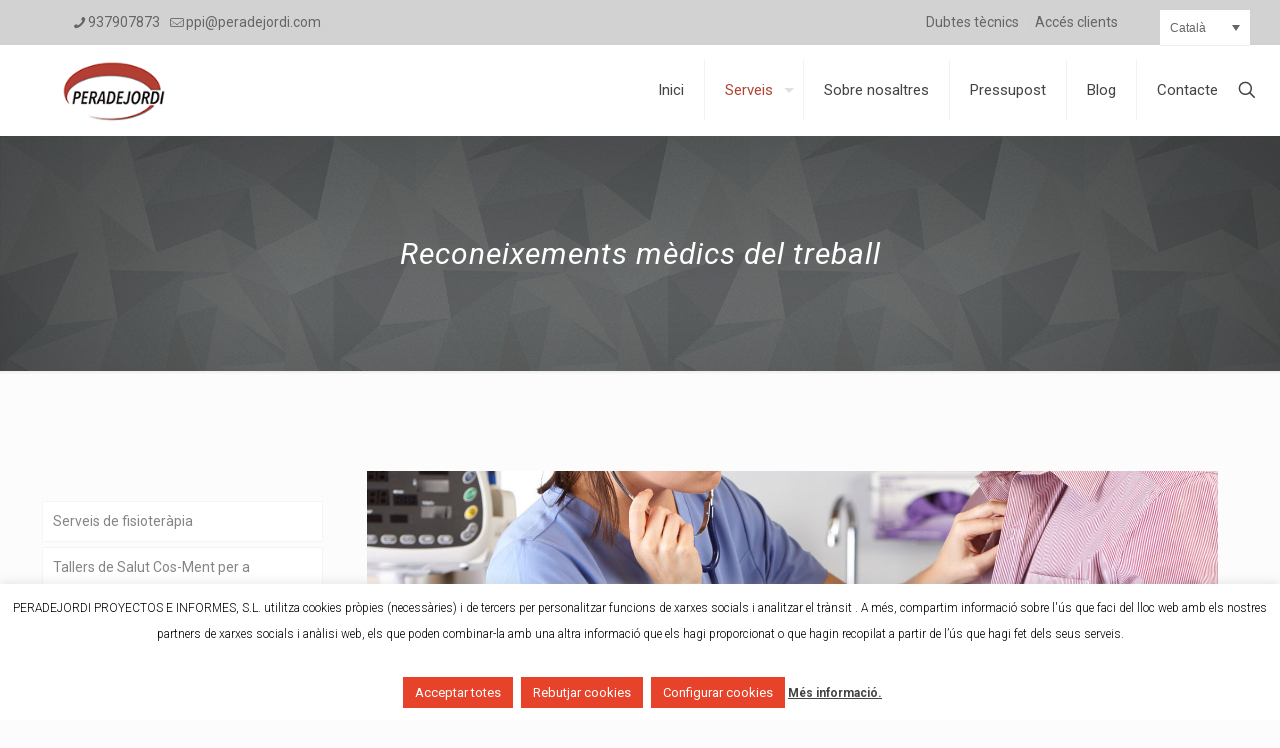

--- FILE ---
content_type: text/html; charset=utf-8
request_url: https://www.google.com/recaptcha/api2/anchor?ar=1&k=6Lcll_AUAAAAAL7sdgpS88n0xo4Q3Qyen42PubZl&co=aHR0cHM6Ly9wZXJhZGVqb3JkaS5jb206NDQz&hl=en&v=PoyoqOPhxBO7pBk68S4YbpHZ&size=invisible&anchor-ms=20000&execute-ms=30000&cb=6xjyd7czlubm
body_size: 48841
content:
<!DOCTYPE HTML><html dir="ltr" lang="en"><head><meta http-equiv="Content-Type" content="text/html; charset=UTF-8">
<meta http-equiv="X-UA-Compatible" content="IE=edge">
<title>reCAPTCHA</title>
<style type="text/css">
/* cyrillic-ext */
@font-face {
  font-family: 'Roboto';
  font-style: normal;
  font-weight: 400;
  font-stretch: 100%;
  src: url(//fonts.gstatic.com/s/roboto/v48/KFO7CnqEu92Fr1ME7kSn66aGLdTylUAMa3GUBHMdazTgWw.woff2) format('woff2');
  unicode-range: U+0460-052F, U+1C80-1C8A, U+20B4, U+2DE0-2DFF, U+A640-A69F, U+FE2E-FE2F;
}
/* cyrillic */
@font-face {
  font-family: 'Roboto';
  font-style: normal;
  font-weight: 400;
  font-stretch: 100%;
  src: url(//fonts.gstatic.com/s/roboto/v48/KFO7CnqEu92Fr1ME7kSn66aGLdTylUAMa3iUBHMdazTgWw.woff2) format('woff2');
  unicode-range: U+0301, U+0400-045F, U+0490-0491, U+04B0-04B1, U+2116;
}
/* greek-ext */
@font-face {
  font-family: 'Roboto';
  font-style: normal;
  font-weight: 400;
  font-stretch: 100%;
  src: url(//fonts.gstatic.com/s/roboto/v48/KFO7CnqEu92Fr1ME7kSn66aGLdTylUAMa3CUBHMdazTgWw.woff2) format('woff2');
  unicode-range: U+1F00-1FFF;
}
/* greek */
@font-face {
  font-family: 'Roboto';
  font-style: normal;
  font-weight: 400;
  font-stretch: 100%;
  src: url(//fonts.gstatic.com/s/roboto/v48/KFO7CnqEu92Fr1ME7kSn66aGLdTylUAMa3-UBHMdazTgWw.woff2) format('woff2');
  unicode-range: U+0370-0377, U+037A-037F, U+0384-038A, U+038C, U+038E-03A1, U+03A3-03FF;
}
/* math */
@font-face {
  font-family: 'Roboto';
  font-style: normal;
  font-weight: 400;
  font-stretch: 100%;
  src: url(//fonts.gstatic.com/s/roboto/v48/KFO7CnqEu92Fr1ME7kSn66aGLdTylUAMawCUBHMdazTgWw.woff2) format('woff2');
  unicode-range: U+0302-0303, U+0305, U+0307-0308, U+0310, U+0312, U+0315, U+031A, U+0326-0327, U+032C, U+032F-0330, U+0332-0333, U+0338, U+033A, U+0346, U+034D, U+0391-03A1, U+03A3-03A9, U+03B1-03C9, U+03D1, U+03D5-03D6, U+03F0-03F1, U+03F4-03F5, U+2016-2017, U+2034-2038, U+203C, U+2040, U+2043, U+2047, U+2050, U+2057, U+205F, U+2070-2071, U+2074-208E, U+2090-209C, U+20D0-20DC, U+20E1, U+20E5-20EF, U+2100-2112, U+2114-2115, U+2117-2121, U+2123-214F, U+2190, U+2192, U+2194-21AE, U+21B0-21E5, U+21F1-21F2, U+21F4-2211, U+2213-2214, U+2216-22FF, U+2308-230B, U+2310, U+2319, U+231C-2321, U+2336-237A, U+237C, U+2395, U+239B-23B7, U+23D0, U+23DC-23E1, U+2474-2475, U+25AF, U+25B3, U+25B7, U+25BD, U+25C1, U+25CA, U+25CC, U+25FB, U+266D-266F, U+27C0-27FF, U+2900-2AFF, U+2B0E-2B11, U+2B30-2B4C, U+2BFE, U+3030, U+FF5B, U+FF5D, U+1D400-1D7FF, U+1EE00-1EEFF;
}
/* symbols */
@font-face {
  font-family: 'Roboto';
  font-style: normal;
  font-weight: 400;
  font-stretch: 100%;
  src: url(//fonts.gstatic.com/s/roboto/v48/KFO7CnqEu92Fr1ME7kSn66aGLdTylUAMaxKUBHMdazTgWw.woff2) format('woff2');
  unicode-range: U+0001-000C, U+000E-001F, U+007F-009F, U+20DD-20E0, U+20E2-20E4, U+2150-218F, U+2190, U+2192, U+2194-2199, U+21AF, U+21E6-21F0, U+21F3, U+2218-2219, U+2299, U+22C4-22C6, U+2300-243F, U+2440-244A, U+2460-24FF, U+25A0-27BF, U+2800-28FF, U+2921-2922, U+2981, U+29BF, U+29EB, U+2B00-2BFF, U+4DC0-4DFF, U+FFF9-FFFB, U+10140-1018E, U+10190-1019C, U+101A0, U+101D0-101FD, U+102E0-102FB, U+10E60-10E7E, U+1D2C0-1D2D3, U+1D2E0-1D37F, U+1F000-1F0FF, U+1F100-1F1AD, U+1F1E6-1F1FF, U+1F30D-1F30F, U+1F315, U+1F31C, U+1F31E, U+1F320-1F32C, U+1F336, U+1F378, U+1F37D, U+1F382, U+1F393-1F39F, U+1F3A7-1F3A8, U+1F3AC-1F3AF, U+1F3C2, U+1F3C4-1F3C6, U+1F3CA-1F3CE, U+1F3D4-1F3E0, U+1F3ED, U+1F3F1-1F3F3, U+1F3F5-1F3F7, U+1F408, U+1F415, U+1F41F, U+1F426, U+1F43F, U+1F441-1F442, U+1F444, U+1F446-1F449, U+1F44C-1F44E, U+1F453, U+1F46A, U+1F47D, U+1F4A3, U+1F4B0, U+1F4B3, U+1F4B9, U+1F4BB, U+1F4BF, U+1F4C8-1F4CB, U+1F4D6, U+1F4DA, U+1F4DF, U+1F4E3-1F4E6, U+1F4EA-1F4ED, U+1F4F7, U+1F4F9-1F4FB, U+1F4FD-1F4FE, U+1F503, U+1F507-1F50B, U+1F50D, U+1F512-1F513, U+1F53E-1F54A, U+1F54F-1F5FA, U+1F610, U+1F650-1F67F, U+1F687, U+1F68D, U+1F691, U+1F694, U+1F698, U+1F6AD, U+1F6B2, U+1F6B9-1F6BA, U+1F6BC, U+1F6C6-1F6CF, U+1F6D3-1F6D7, U+1F6E0-1F6EA, U+1F6F0-1F6F3, U+1F6F7-1F6FC, U+1F700-1F7FF, U+1F800-1F80B, U+1F810-1F847, U+1F850-1F859, U+1F860-1F887, U+1F890-1F8AD, U+1F8B0-1F8BB, U+1F8C0-1F8C1, U+1F900-1F90B, U+1F93B, U+1F946, U+1F984, U+1F996, U+1F9E9, U+1FA00-1FA6F, U+1FA70-1FA7C, U+1FA80-1FA89, U+1FA8F-1FAC6, U+1FACE-1FADC, U+1FADF-1FAE9, U+1FAF0-1FAF8, U+1FB00-1FBFF;
}
/* vietnamese */
@font-face {
  font-family: 'Roboto';
  font-style: normal;
  font-weight: 400;
  font-stretch: 100%;
  src: url(//fonts.gstatic.com/s/roboto/v48/KFO7CnqEu92Fr1ME7kSn66aGLdTylUAMa3OUBHMdazTgWw.woff2) format('woff2');
  unicode-range: U+0102-0103, U+0110-0111, U+0128-0129, U+0168-0169, U+01A0-01A1, U+01AF-01B0, U+0300-0301, U+0303-0304, U+0308-0309, U+0323, U+0329, U+1EA0-1EF9, U+20AB;
}
/* latin-ext */
@font-face {
  font-family: 'Roboto';
  font-style: normal;
  font-weight: 400;
  font-stretch: 100%;
  src: url(//fonts.gstatic.com/s/roboto/v48/KFO7CnqEu92Fr1ME7kSn66aGLdTylUAMa3KUBHMdazTgWw.woff2) format('woff2');
  unicode-range: U+0100-02BA, U+02BD-02C5, U+02C7-02CC, U+02CE-02D7, U+02DD-02FF, U+0304, U+0308, U+0329, U+1D00-1DBF, U+1E00-1E9F, U+1EF2-1EFF, U+2020, U+20A0-20AB, U+20AD-20C0, U+2113, U+2C60-2C7F, U+A720-A7FF;
}
/* latin */
@font-face {
  font-family: 'Roboto';
  font-style: normal;
  font-weight: 400;
  font-stretch: 100%;
  src: url(//fonts.gstatic.com/s/roboto/v48/KFO7CnqEu92Fr1ME7kSn66aGLdTylUAMa3yUBHMdazQ.woff2) format('woff2');
  unicode-range: U+0000-00FF, U+0131, U+0152-0153, U+02BB-02BC, U+02C6, U+02DA, U+02DC, U+0304, U+0308, U+0329, U+2000-206F, U+20AC, U+2122, U+2191, U+2193, U+2212, U+2215, U+FEFF, U+FFFD;
}
/* cyrillic-ext */
@font-face {
  font-family: 'Roboto';
  font-style: normal;
  font-weight: 500;
  font-stretch: 100%;
  src: url(//fonts.gstatic.com/s/roboto/v48/KFO7CnqEu92Fr1ME7kSn66aGLdTylUAMa3GUBHMdazTgWw.woff2) format('woff2');
  unicode-range: U+0460-052F, U+1C80-1C8A, U+20B4, U+2DE0-2DFF, U+A640-A69F, U+FE2E-FE2F;
}
/* cyrillic */
@font-face {
  font-family: 'Roboto';
  font-style: normal;
  font-weight: 500;
  font-stretch: 100%;
  src: url(//fonts.gstatic.com/s/roboto/v48/KFO7CnqEu92Fr1ME7kSn66aGLdTylUAMa3iUBHMdazTgWw.woff2) format('woff2');
  unicode-range: U+0301, U+0400-045F, U+0490-0491, U+04B0-04B1, U+2116;
}
/* greek-ext */
@font-face {
  font-family: 'Roboto';
  font-style: normal;
  font-weight: 500;
  font-stretch: 100%;
  src: url(//fonts.gstatic.com/s/roboto/v48/KFO7CnqEu92Fr1ME7kSn66aGLdTylUAMa3CUBHMdazTgWw.woff2) format('woff2');
  unicode-range: U+1F00-1FFF;
}
/* greek */
@font-face {
  font-family: 'Roboto';
  font-style: normal;
  font-weight: 500;
  font-stretch: 100%;
  src: url(//fonts.gstatic.com/s/roboto/v48/KFO7CnqEu92Fr1ME7kSn66aGLdTylUAMa3-UBHMdazTgWw.woff2) format('woff2');
  unicode-range: U+0370-0377, U+037A-037F, U+0384-038A, U+038C, U+038E-03A1, U+03A3-03FF;
}
/* math */
@font-face {
  font-family: 'Roboto';
  font-style: normal;
  font-weight: 500;
  font-stretch: 100%;
  src: url(//fonts.gstatic.com/s/roboto/v48/KFO7CnqEu92Fr1ME7kSn66aGLdTylUAMawCUBHMdazTgWw.woff2) format('woff2');
  unicode-range: U+0302-0303, U+0305, U+0307-0308, U+0310, U+0312, U+0315, U+031A, U+0326-0327, U+032C, U+032F-0330, U+0332-0333, U+0338, U+033A, U+0346, U+034D, U+0391-03A1, U+03A3-03A9, U+03B1-03C9, U+03D1, U+03D5-03D6, U+03F0-03F1, U+03F4-03F5, U+2016-2017, U+2034-2038, U+203C, U+2040, U+2043, U+2047, U+2050, U+2057, U+205F, U+2070-2071, U+2074-208E, U+2090-209C, U+20D0-20DC, U+20E1, U+20E5-20EF, U+2100-2112, U+2114-2115, U+2117-2121, U+2123-214F, U+2190, U+2192, U+2194-21AE, U+21B0-21E5, U+21F1-21F2, U+21F4-2211, U+2213-2214, U+2216-22FF, U+2308-230B, U+2310, U+2319, U+231C-2321, U+2336-237A, U+237C, U+2395, U+239B-23B7, U+23D0, U+23DC-23E1, U+2474-2475, U+25AF, U+25B3, U+25B7, U+25BD, U+25C1, U+25CA, U+25CC, U+25FB, U+266D-266F, U+27C0-27FF, U+2900-2AFF, U+2B0E-2B11, U+2B30-2B4C, U+2BFE, U+3030, U+FF5B, U+FF5D, U+1D400-1D7FF, U+1EE00-1EEFF;
}
/* symbols */
@font-face {
  font-family: 'Roboto';
  font-style: normal;
  font-weight: 500;
  font-stretch: 100%;
  src: url(//fonts.gstatic.com/s/roboto/v48/KFO7CnqEu92Fr1ME7kSn66aGLdTylUAMaxKUBHMdazTgWw.woff2) format('woff2');
  unicode-range: U+0001-000C, U+000E-001F, U+007F-009F, U+20DD-20E0, U+20E2-20E4, U+2150-218F, U+2190, U+2192, U+2194-2199, U+21AF, U+21E6-21F0, U+21F3, U+2218-2219, U+2299, U+22C4-22C6, U+2300-243F, U+2440-244A, U+2460-24FF, U+25A0-27BF, U+2800-28FF, U+2921-2922, U+2981, U+29BF, U+29EB, U+2B00-2BFF, U+4DC0-4DFF, U+FFF9-FFFB, U+10140-1018E, U+10190-1019C, U+101A0, U+101D0-101FD, U+102E0-102FB, U+10E60-10E7E, U+1D2C0-1D2D3, U+1D2E0-1D37F, U+1F000-1F0FF, U+1F100-1F1AD, U+1F1E6-1F1FF, U+1F30D-1F30F, U+1F315, U+1F31C, U+1F31E, U+1F320-1F32C, U+1F336, U+1F378, U+1F37D, U+1F382, U+1F393-1F39F, U+1F3A7-1F3A8, U+1F3AC-1F3AF, U+1F3C2, U+1F3C4-1F3C6, U+1F3CA-1F3CE, U+1F3D4-1F3E0, U+1F3ED, U+1F3F1-1F3F3, U+1F3F5-1F3F7, U+1F408, U+1F415, U+1F41F, U+1F426, U+1F43F, U+1F441-1F442, U+1F444, U+1F446-1F449, U+1F44C-1F44E, U+1F453, U+1F46A, U+1F47D, U+1F4A3, U+1F4B0, U+1F4B3, U+1F4B9, U+1F4BB, U+1F4BF, U+1F4C8-1F4CB, U+1F4D6, U+1F4DA, U+1F4DF, U+1F4E3-1F4E6, U+1F4EA-1F4ED, U+1F4F7, U+1F4F9-1F4FB, U+1F4FD-1F4FE, U+1F503, U+1F507-1F50B, U+1F50D, U+1F512-1F513, U+1F53E-1F54A, U+1F54F-1F5FA, U+1F610, U+1F650-1F67F, U+1F687, U+1F68D, U+1F691, U+1F694, U+1F698, U+1F6AD, U+1F6B2, U+1F6B9-1F6BA, U+1F6BC, U+1F6C6-1F6CF, U+1F6D3-1F6D7, U+1F6E0-1F6EA, U+1F6F0-1F6F3, U+1F6F7-1F6FC, U+1F700-1F7FF, U+1F800-1F80B, U+1F810-1F847, U+1F850-1F859, U+1F860-1F887, U+1F890-1F8AD, U+1F8B0-1F8BB, U+1F8C0-1F8C1, U+1F900-1F90B, U+1F93B, U+1F946, U+1F984, U+1F996, U+1F9E9, U+1FA00-1FA6F, U+1FA70-1FA7C, U+1FA80-1FA89, U+1FA8F-1FAC6, U+1FACE-1FADC, U+1FADF-1FAE9, U+1FAF0-1FAF8, U+1FB00-1FBFF;
}
/* vietnamese */
@font-face {
  font-family: 'Roboto';
  font-style: normal;
  font-weight: 500;
  font-stretch: 100%;
  src: url(//fonts.gstatic.com/s/roboto/v48/KFO7CnqEu92Fr1ME7kSn66aGLdTylUAMa3OUBHMdazTgWw.woff2) format('woff2');
  unicode-range: U+0102-0103, U+0110-0111, U+0128-0129, U+0168-0169, U+01A0-01A1, U+01AF-01B0, U+0300-0301, U+0303-0304, U+0308-0309, U+0323, U+0329, U+1EA0-1EF9, U+20AB;
}
/* latin-ext */
@font-face {
  font-family: 'Roboto';
  font-style: normal;
  font-weight: 500;
  font-stretch: 100%;
  src: url(//fonts.gstatic.com/s/roboto/v48/KFO7CnqEu92Fr1ME7kSn66aGLdTylUAMa3KUBHMdazTgWw.woff2) format('woff2');
  unicode-range: U+0100-02BA, U+02BD-02C5, U+02C7-02CC, U+02CE-02D7, U+02DD-02FF, U+0304, U+0308, U+0329, U+1D00-1DBF, U+1E00-1E9F, U+1EF2-1EFF, U+2020, U+20A0-20AB, U+20AD-20C0, U+2113, U+2C60-2C7F, U+A720-A7FF;
}
/* latin */
@font-face {
  font-family: 'Roboto';
  font-style: normal;
  font-weight: 500;
  font-stretch: 100%;
  src: url(//fonts.gstatic.com/s/roboto/v48/KFO7CnqEu92Fr1ME7kSn66aGLdTylUAMa3yUBHMdazQ.woff2) format('woff2');
  unicode-range: U+0000-00FF, U+0131, U+0152-0153, U+02BB-02BC, U+02C6, U+02DA, U+02DC, U+0304, U+0308, U+0329, U+2000-206F, U+20AC, U+2122, U+2191, U+2193, U+2212, U+2215, U+FEFF, U+FFFD;
}
/* cyrillic-ext */
@font-face {
  font-family: 'Roboto';
  font-style: normal;
  font-weight: 900;
  font-stretch: 100%;
  src: url(//fonts.gstatic.com/s/roboto/v48/KFO7CnqEu92Fr1ME7kSn66aGLdTylUAMa3GUBHMdazTgWw.woff2) format('woff2');
  unicode-range: U+0460-052F, U+1C80-1C8A, U+20B4, U+2DE0-2DFF, U+A640-A69F, U+FE2E-FE2F;
}
/* cyrillic */
@font-face {
  font-family: 'Roboto';
  font-style: normal;
  font-weight: 900;
  font-stretch: 100%;
  src: url(//fonts.gstatic.com/s/roboto/v48/KFO7CnqEu92Fr1ME7kSn66aGLdTylUAMa3iUBHMdazTgWw.woff2) format('woff2');
  unicode-range: U+0301, U+0400-045F, U+0490-0491, U+04B0-04B1, U+2116;
}
/* greek-ext */
@font-face {
  font-family: 'Roboto';
  font-style: normal;
  font-weight: 900;
  font-stretch: 100%;
  src: url(//fonts.gstatic.com/s/roboto/v48/KFO7CnqEu92Fr1ME7kSn66aGLdTylUAMa3CUBHMdazTgWw.woff2) format('woff2');
  unicode-range: U+1F00-1FFF;
}
/* greek */
@font-face {
  font-family: 'Roboto';
  font-style: normal;
  font-weight: 900;
  font-stretch: 100%;
  src: url(//fonts.gstatic.com/s/roboto/v48/KFO7CnqEu92Fr1ME7kSn66aGLdTylUAMa3-UBHMdazTgWw.woff2) format('woff2');
  unicode-range: U+0370-0377, U+037A-037F, U+0384-038A, U+038C, U+038E-03A1, U+03A3-03FF;
}
/* math */
@font-face {
  font-family: 'Roboto';
  font-style: normal;
  font-weight: 900;
  font-stretch: 100%;
  src: url(//fonts.gstatic.com/s/roboto/v48/KFO7CnqEu92Fr1ME7kSn66aGLdTylUAMawCUBHMdazTgWw.woff2) format('woff2');
  unicode-range: U+0302-0303, U+0305, U+0307-0308, U+0310, U+0312, U+0315, U+031A, U+0326-0327, U+032C, U+032F-0330, U+0332-0333, U+0338, U+033A, U+0346, U+034D, U+0391-03A1, U+03A3-03A9, U+03B1-03C9, U+03D1, U+03D5-03D6, U+03F0-03F1, U+03F4-03F5, U+2016-2017, U+2034-2038, U+203C, U+2040, U+2043, U+2047, U+2050, U+2057, U+205F, U+2070-2071, U+2074-208E, U+2090-209C, U+20D0-20DC, U+20E1, U+20E5-20EF, U+2100-2112, U+2114-2115, U+2117-2121, U+2123-214F, U+2190, U+2192, U+2194-21AE, U+21B0-21E5, U+21F1-21F2, U+21F4-2211, U+2213-2214, U+2216-22FF, U+2308-230B, U+2310, U+2319, U+231C-2321, U+2336-237A, U+237C, U+2395, U+239B-23B7, U+23D0, U+23DC-23E1, U+2474-2475, U+25AF, U+25B3, U+25B7, U+25BD, U+25C1, U+25CA, U+25CC, U+25FB, U+266D-266F, U+27C0-27FF, U+2900-2AFF, U+2B0E-2B11, U+2B30-2B4C, U+2BFE, U+3030, U+FF5B, U+FF5D, U+1D400-1D7FF, U+1EE00-1EEFF;
}
/* symbols */
@font-face {
  font-family: 'Roboto';
  font-style: normal;
  font-weight: 900;
  font-stretch: 100%;
  src: url(//fonts.gstatic.com/s/roboto/v48/KFO7CnqEu92Fr1ME7kSn66aGLdTylUAMaxKUBHMdazTgWw.woff2) format('woff2');
  unicode-range: U+0001-000C, U+000E-001F, U+007F-009F, U+20DD-20E0, U+20E2-20E4, U+2150-218F, U+2190, U+2192, U+2194-2199, U+21AF, U+21E6-21F0, U+21F3, U+2218-2219, U+2299, U+22C4-22C6, U+2300-243F, U+2440-244A, U+2460-24FF, U+25A0-27BF, U+2800-28FF, U+2921-2922, U+2981, U+29BF, U+29EB, U+2B00-2BFF, U+4DC0-4DFF, U+FFF9-FFFB, U+10140-1018E, U+10190-1019C, U+101A0, U+101D0-101FD, U+102E0-102FB, U+10E60-10E7E, U+1D2C0-1D2D3, U+1D2E0-1D37F, U+1F000-1F0FF, U+1F100-1F1AD, U+1F1E6-1F1FF, U+1F30D-1F30F, U+1F315, U+1F31C, U+1F31E, U+1F320-1F32C, U+1F336, U+1F378, U+1F37D, U+1F382, U+1F393-1F39F, U+1F3A7-1F3A8, U+1F3AC-1F3AF, U+1F3C2, U+1F3C4-1F3C6, U+1F3CA-1F3CE, U+1F3D4-1F3E0, U+1F3ED, U+1F3F1-1F3F3, U+1F3F5-1F3F7, U+1F408, U+1F415, U+1F41F, U+1F426, U+1F43F, U+1F441-1F442, U+1F444, U+1F446-1F449, U+1F44C-1F44E, U+1F453, U+1F46A, U+1F47D, U+1F4A3, U+1F4B0, U+1F4B3, U+1F4B9, U+1F4BB, U+1F4BF, U+1F4C8-1F4CB, U+1F4D6, U+1F4DA, U+1F4DF, U+1F4E3-1F4E6, U+1F4EA-1F4ED, U+1F4F7, U+1F4F9-1F4FB, U+1F4FD-1F4FE, U+1F503, U+1F507-1F50B, U+1F50D, U+1F512-1F513, U+1F53E-1F54A, U+1F54F-1F5FA, U+1F610, U+1F650-1F67F, U+1F687, U+1F68D, U+1F691, U+1F694, U+1F698, U+1F6AD, U+1F6B2, U+1F6B9-1F6BA, U+1F6BC, U+1F6C6-1F6CF, U+1F6D3-1F6D7, U+1F6E0-1F6EA, U+1F6F0-1F6F3, U+1F6F7-1F6FC, U+1F700-1F7FF, U+1F800-1F80B, U+1F810-1F847, U+1F850-1F859, U+1F860-1F887, U+1F890-1F8AD, U+1F8B0-1F8BB, U+1F8C0-1F8C1, U+1F900-1F90B, U+1F93B, U+1F946, U+1F984, U+1F996, U+1F9E9, U+1FA00-1FA6F, U+1FA70-1FA7C, U+1FA80-1FA89, U+1FA8F-1FAC6, U+1FACE-1FADC, U+1FADF-1FAE9, U+1FAF0-1FAF8, U+1FB00-1FBFF;
}
/* vietnamese */
@font-face {
  font-family: 'Roboto';
  font-style: normal;
  font-weight: 900;
  font-stretch: 100%;
  src: url(//fonts.gstatic.com/s/roboto/v48/KFO7CnqEu92Fr1ME7kSn66aGLdTylUAMa3OUBHMdazTgWw.woff2) format('woff2');
  unicode-range: U+0102-0103, U+0110-0111, U+0128-0129, U+0168-0169, U+01A0-01A1, U+01AF-01B0, U+0300-0301, U+0303-0304, U+0308-0309, U+0323, U+0329, U+1EA0-1EF9, U+20AB;
}
/* latin-ext */
@font-face {
  font-family: 'Roboto';
  font-style: normal;
  font-weight: 900;
  font-stretch: 100%;
  src: url(//fonts.gstatic.com/s/roboto/v48/KFO7CnqEu92Fr1ME7kSn66aGLdTylUAMa3KUBHMdazTgWw.woff2) format('woff2');
  unicode-range: U+0100-02BA, U+02BD-02C5, U+02C7-02CC, U+02CE-02D7, U+02DD-02FF, U+0304, U+0308, U+0329, U+1D00-1DBF, U+1E00-1E9F, U+1EF2-1EFF, U+2020, U+20A0-20AB, U+20AD-20C0, U+2113, U+2C60-2C7F, U+A720-A7FF;
}
/* latin */
@font-face {
  font-family: 'Roboto';
  font-style: normal;
  font-weight: 900;
  font-stretch: 100%;
  src: url(//fonts.gstatic.com/s/roboto/v48/KFO7CnqEu92Fr1ME7kSn66aGLdTylUAMa3yUBHMdazQ.woff2) format('woff2');
  unicode-range: U+0000-00FF, U+0131, U+0152-0153, U+02BB-02BC, U+02C6, U+02DA, U+02DC, U+0304, U+0308, U+0329, U+2000-206F, U+20AC, U+2122, U+2191, U+2193, U+2212, U+2215, U+FEFF, U+FFFD;
}

</style>
<link rel="stylesheet" type="text/css" href="https://www.gstatic.com/recaptcha/releases/PoyoqOPhxBO7pBk68S4YbpHZ/styles__ltr.css">
<script nonce="c4ihJVQ20IFslsDOqn_ooA" type="text/javascript">window['__recaptcha_api'] = 'https://www.google.com/recaptcha/api2/';</script>
<script type="text/javascript" src="https://www.gstatic.com/recaptcha/releases/PoyoqOPhxBO7pBk68S4YbpHZ/recaptcha__en.js" nonce="c4ihJVQ20IFslsDOqn_ooA">
      
    </script></head>
<body><div id="rc-anchor-alert" class="rc-anchor-alert"></div>
<input type="hidden" id="recaptcha-token" value="[base64]">
<script type="text/javascript" nonce="c4ihJVQ20IFslsDOqn_ooA">
      recaptcha.anchor.Main.init("[\x22ainput\x22,[\x22bgdata\x22,\x22\x22,\[base64]/[base64]/[base64]/ZyhXLGgpOnEoW04sMjEsbF0sVywwKSxoKSxmYWxzZSxmYWxzZSl9Y2F0Y2goayl7RygzNTgsVyk/[base64]/[base64]/[base64]/[base64]/[base64]/[base64]/[base64]/bmV3IEJbT10oRFswXSk6dz09Mj9uZXcgQltPXShEWzBdLERbMV0pOnc9PTM/bmV3IEJbT10oRFswXSxEWzFdLERbMl0pOnc9PTQ/[base64]/[base64]/[base64]/[base64]/[base64]\\u003d\x22,\[base64]\\u003d\\u003d\x22,\[base64]/CsK5w6rDiMK7DCRIw7rCqwd2wqlfA8K9asKwwo/Cln3Cr8OmScKOwrFKcCvDo8OIw5dhw5EUw6jCnMOLQ8KGfjVfYsKZw7fCtMOCwoICesOzw4/Ci8KnY05ZZcKNw7EFwrASU8O7w5ogw58qUcO0w4MdwoNDDcObwq8Iw53DrCDDiUjCpsKnw6EjwqTDny7DhEp+a8Kkw69gwo/CvsKqw5bCu3PDk8KBw597WhnCuMOHw6TCj3HDrcOkwqPDug/CkMK5XsO8Z2IRM0PDnxTCocKFe8KxKsKAbkJ7UShbw64Aw7XCksKaL8OnK8KAw7hxVxhrwoV/LyHDhiZZdFTCojvClMKpwpDDkcOlw5VsAFbDncKzw4XDs2k3wp0mAsK+w6nDiBfCrRtQN8O8w6g/MlUqGcO4IsKbHj7DoB3CmhYZw7jCnHBZw4vDiQ5Xw7HDlBoDbwY5KVbCksKUNwFpfsKvfhQOwrFsMSIrbE1xM2smw6fDlcKNwprDpXnDvxpjwrIrw4jCq2TChcObw6o7ODAcF8ODw5vDjHRBw4PCu8K9WE/[base64]/[base64]/DuMOewr0Pw7AFZsKZD8OYwoTCpMOFFxR2dS/[base64]/Dm2rCo8KtIjPDu8KEKMOKdwBbb8OCIsOSZmfDmSFlwrgMwpU/[base64]/CqsKFw70+wotXGjdJw5LCrcK2w6TDgcKew5PCqC8LGsOjFC/DpSJGw6vCnsOHYcOjwrfDix/Dp8K3woZADsKTwqfDp8OPdwY5T8Kyw43Cl1UkX25Ew5zDqMKQw6UrUxjCmcKKw4rDosKdwoDCghwmw7tKw6HDtSrDnsOeQEpNCU8Vw4lVV8KJw7lMbnzCvMKawq/DgHAOO8KUCsKqw5cEw7xHKcKfM0DDrhM9VMOmw692wogzTFlmwrUvQ3jChAnDtMKNw7ZcFMKKVEnDicO9w6XChSnCj8Oyw4bCm8O5bcOvA2LCjsKZw5TCqTUgbUrDkWDDoj3DlcKFWnBfZMK6YsO8J3YLIj8Gw6VtXyPCvW1/AXVrMcOwdgHCr8OswrTDrA9IL8O9RwDCozLDo8KdCEBkwrNdHH7Cs1cTw7vDvgfDpcK2dx3CpMO7w7w0MMOhJcOPP3fDkTxTwp/DqgPDucKfw47DjcKoIkxhwplKw7c1KsK+O8Oewo3CvktLw7/[base64]/DnhLCjR/Dgl1cwoAPT8OVWsO3wp3Ck20URF7CmcKCDgRaw65/woQnwq8+Qg8PwrI8bU7CvDXCjnJWwpvDp8KUwp1fw4zDp8O7YSo/UcKHRsOPwqF1EcOHw5RCDUkLw7PCmwARasOzRcKxFMOzwqE1IMKLw7LCmngpGw1TQcOnH8OKw7RVMRTCq2waAcObwpHDsFrDrQJ3wqPDlSbDj8OEw4rDmApuVnx5ScO6w7oWTsKCwpLDtMO5w4TClEF/wotrIwF2RMO3wojCri4JIMKnwr7CqANEO07DjDgca8OqUsOwSATDnMORY8KkwoshwprDkW7CkQJHGxZDMVvCtcO+DGrDtsK4GMKZNU5tDsK1w6FBQMK8w6lnw6fChi3DmsKvT0nDgxrCrn/CosKuw5ElTcKVwo/Dj8OCKcO8w7TDicOSwoV+wo3DtcOAaygSw6jDs2QERC7ChcObF8OSBSRXYMKkFcK+SGV0w6ssB3jCsUvDqk/CpcOcHcOYLsOIw5p6VEZrw71zTcOxbyciUHTCq8K5w7MPOTVIwrtnwp/DgzHDhsOxw4HCvmInLgsHeG1Rw6hlwrULw4leQsOIeMO1L8K3AmpbKgfCsCNHRMOQHgoqwqXDtBBowpPCl23CsUbChMKKwr3CksKWCcKSTsKZDFnDlHXCpcObw6bDrMKWGVjDvsOCFcKAw5vDtz/DisOmEMKbDxdoUg9hEcOdworCtHXChcOBDcOiw6jCmQDCicO6wpQkwpUDw6kSJsKtECDDpcKLw4XCiMOiw5AEwqotekXDtHYxXsOYw53Dr2PDmMOjeMOPacKDw7Vew7rDuSPDglN+bMKVQsO9JWJdPsKSU8OWwp0HNMO9RFLClMKfwonDlMKPbkHDjkgPacKvLl/DmsO3w6NfwqtFfG40V8KqeMKsw7/DvsKSw7HCk8Ofw7nCtVbDk8Klw5ZkFhzCqG/CsMOkV8OIw7PCkiFjw6vDtDAywrfDpXbDvQo5fMO4wqwEwq51w5/CosOpw7bCgX5gXSbDrMKkSmJVXMKnw6ImOUPCv8OtwpTCkBNuw7sSfhpAwoQGwqHClMKowpVdw5bCicOOw6oww5A9w7Nkc0/DsR9sPxFLw7ErRX1eJ8Kswp/DkB51Ll8mwqjCgsKjdx4mOARawqzDj8K8wrXCi8Oewq9Vw57Dj8Otwr1uVMK+w73Dj8Kdwo7Crl5uw4XClMOedMOSOcOLw57DhsKCV8OpWCIiZj/[base64]/DtkgowqcnIn85w5XDpFrChVFzwqcdw5HChQ3CthvCh8O3wrRhdcOUw7DCrUgKIcOQw6RTw4llS8KwQsKtw6MyVTwFwq4SwrcqDwBhw74kw4pzwpYnw4kICR8/RTdmw7YCB086NsO7e23DrHJsLVBuw5hFRcKdW07DvnLCpwV2dErDm8KQwrI/NHjCjg7DrUTDpMOcEcOwe8O2wq54JcOdT8KSw6RlwoTDoRBYwoEbBsOXwoLCg8ONXsOJesOpOhvCr8KTT8OOw7k6wol3OGAEbMK3wo3ComnDtGbDsU7DucOQwpJaw7ZewoHCt3xbEnxMw7YLXGfCsgk8HgbCoT3Ct3FtKTYSCHvCoMOgOsOjWcOiw4/CkADDhsKTOMKbw4tzV8ODXU/[base64]/CrlJKb8O8w7Jxw7Uaw75pUcOyw77DocKCw7QZUsOtC23DhjrDrMORwqTDs1HCunnCk8KMw7XCmnXDpD7Clh/Dh8Ktwr3CuMOiJ8Kmw78EHcOuZ8K/GMK6AMKTw4Idw68cw4zDksK6wrVJLsKFw4XDkDtKYcKrw7VOwoonwplDw4l0CsKvLMO0C8OdIxAoSh5/PAbDlxzCmcKhLMOfwrdoR3VnLcO2w6/Dpy/Dl0dqF8Ksw7LCtcOxw7PDn8KpLMOqw7/[base64]/Dj8KqenfCtsKtMHTDpSXDuU09w5zDrAQ8wo0FwqvCh08Cwp07dsKBHcKQwojDtAEGw6HCoMO2cMO0wrVqw7AewqPDvTwrE3jCu3DCnsKjw7vCg3LDonQQRwI9DsKOwq5xwo/Dj8OnwqjDmxPDulQMwp0mJMK6w7/Cm8O0w6LCshNpwpRJC8OLwpnCnsOkdXUewp4tMsOdecKkw5IbbSHDvmI5w7DCscKoYHQDUlrCjMKMJcORwojCkcKTaMKdw4sAKMOyZhzDtVjDvsK7YsO1w7vCpMK5wpM4eCBQwrsLYm3Dh8OXw6g4BgvDqErCgsK/w55NYBk9w7TCkAc8wqE+JC7DgcO4w6TCnWx8w4ZjwpzCugHDswNQw5HDiyvCmsOCw70bF8KvwqPDhG/[base64]/DtDPDvkdnTzLDucO/DcKyw5AiwoV7MMKJw7zDu1vDkVVaw4wqNsOlRMKww47CrVhAwoFRPRbCm8KMw63Dml/DlsOXwqVbw4s6CF3CpGU+N3fDiWrCtsK+FcOffMKjwqbDusO3wrR5b8OZwoxJPFHDtsKvZRbCnA4dJRvDlcKDw4/DpsO0w6RlwpLCs8OawqVWw58Ow54lw6DDqQcUw5hvwqE1w6tAZ8KdXcOSYMKywoZgKcO5w6Imc8O9w4IKwpZWwpsfwqTCh8OCMMO9w5rCqhJWwoJQw54VZjZ6wqLDvcOuwrDCujfChcOofcK2w4c9ecOxwp9qeHnChsOfwp7CuxvChcKaAcKCw4/Dg0nCscKvw6YbwpzDjiFUaycsdcOkwoUawqjCsMKSesOtwrPCuMKxwpvDssOUDzx8Y8KKCMKHLiQ6FxzCn3JUwrUve2zDrMKdEcOUdcKEwoQHwq/CmSFfw4PChsKtZ8O+MhPDtsKkwqdFfRLClMKRRW4kw7QmdMOpw5UWw6LCqyfCgS3CvjnDk8K1DMK5wqDDvS7CisKBwq3Dq3F7NcKeA8Ktw5/CgHrDt8KjfsOFw5vCicOlJVtew43CvEjDt1DDlkZ4e8OVdG5/GcOtw57DocKIRFvCgCDDuDPCjcKQw7twwosSXMOEwqTDjMOuwqwWwphfK8OzBH46woEjfGfDucO2WcK4w6rCiFFTLxnDiQjCs8Kpw5/CpcOBwrDDtjJ8w4XDjl3Cq8O5w5wcwrrCjSBJSMKrSMKwwrbCssK5BzXCnlELw6LCpcOCwohxw6LDhC7CksKPUTNHEQ4dbwg8RcOmwojCvEB2ScO+w4g4PcKUcWjDscOHwoPCmMKVwrNDQkwPJ08cVD1BUMOZw7wuUAfCiMO/GMOYw7wbUEjDjC3Cq3vDhsKfw4rDpHFZdmg0w4hhBBbDnTx+woc5IcKdw4HDoGfCv8OQw4RtwoPCl8KnFsKifVDCvcOew47DmcOMZMOQw7DDhMKLwoA6wqIOwp1Xwq3Cr8Oew6wfwqzDl8KLw5fClDlPOcOkY8O2Um/[base64]/CjcK2OxnDosKOM8Kyw6Bwwo/DpBTDpH3CsjDCrU/ClX7DlsKSb0IKw4FPwrMNNsK7NsKHOR8JIzjChWLDlw/DlCvDh3jDrcO0wqxJwprDvcKrKE/CuyzCt8KSBm7Cv0DDtMO3w5kfEsKDMGc/wpnCoDfDih7DjcKGX8K7wofDgSMEak/ChDHDp1LCjDAgfjHCh8OKwqQIw7LDjsKeUTDCvTN5DkrDm8OPwr7DjmPCocODDzfDnsOpM39Vw5NTw7jDscKORR3Cr8OlFxUaG8KGOw/DgjnDg8OoVUXCkDVwJcKPwqPCm8KEd8KRwp3CnlwQwp9Iwq40GHrChcK6NsKNwoAODRN+bGhkE8KrPgp7FhnDhzFxNjIkw5DDrizCgsKDw6HDocOLw4kFEzbChsKUwoUTQhjCisOdWAx/wo8cWH9FLsO/w4XDlcKOw4Nkwqo3TwzCkkRONMKew7Z8R8Oxw78SwoQod8KcwoAJFCccw59lTsKFw7Bjwp3CjMKHJkrCqsKrbB0Jw58ww6JHVA3Cs8OKMFnDrA0WFBcjeBQPwotiXGXDhxLDr8OyCiZxKcKgMsKKw6ZIWxLDqy/CqmACw5UEZkfDssOjwrHDiyvDn8O0esO7w6wnSyBUMBXDrTxHwqHDlcOXCyLDk8KlNhFJPMOCw5/DpcKhw7DCgBfCr8OZGXTCh8K+w6Egwq/CnzHCqMOAKMOHw7U7J2QTwovCnQ8WYxnCkzM6VwYDw6MHw63CgcOdw6hXCTMiFQEnwp7DmBrCrWQvJsKSAHbDscO5cRHDuyjDt8OcZDF6XcKgw7LDmWITw47ClsO1WMOqw7nDscOMw6FbwrzDhcKxXS/CrF5PwqjCvcOuw6UnVSnDocOhf8K/w5MVAMOcw7nDtMO7w4DCrcOjA8OLwoPDncKwbwMBbidjBUUiwoUATxpLBEIME8O6HcOCQGjDr8OjDDYcwqPDh1vCkMKhGsOfLcOHwqXDs0c6Vghkw6hWXMKmw7kMH8O/w7fDjULClgUYw6vDrmoHw5IxA1d5w6LCtcOeCmDDuMKlFsO8ScKrN8Ogw6TClWbDtsK/HMKkAF/Dsz7CrMOOw6fCozBTCcO0w59vZi1VWRDCg3IfZsKew55zwrc+S2nCpFnCuWsbwpd6w5vDhsOuwrTDocO7Jht6wok/XsK4e3A/[base64]/Gx4dwo3ClsKJw7lQYcK1BXXCjiDCjSzCnsKvSBEJfcKgw4XCqhDDo8KiwrPDtDxFcljDk8O/[base64]/DtEVGOcKEO8OMCcKgwpZHNTZdw4xzXzp0bcO3SjAzHsOVXGMmwq3CsC0mZxwXC8KhwoM6dyHChcOzCsKHwq3CqQtVNcOxw5NkL8OFBTBswrZ0dQzCmMOeRsO0wpLDswnDhRd9wrovcsOuw6/[base64]/[base64]/[base64]/DiDdRwp/[base64]/DlWPCtcKbw7zCukZxwqkkwoBfw4LCuxDCqsKHBkolwqk4wp/DlMKdw7fCqsOmwqhAwqXDjMKCw6jDisKrwrbDhSLCiHlXADglw7TDrMOLw7UaVHE6ZzLDkgghPcKKw7kyw6zDnMKIw7HDpMO/w6AFw6wADsKlwoQYw41cAsOkwo7Cn2fCvMO0w6zDgsKZOMKwdMO2wrVJP8OtQMOVd1nCjMKgw43DnTTDtMKywqsKwofCj8K+wqrClH5TwoPDgsO3GsO3YMOffsOcWcOUw7xUwpXCpsObw4/Dp8Ouw4TDn8OPacK3wpcow45cRcKjw7d3wqrDsCg5XXw1w7Z9wqRSAhZsfsO/woDCkMOnw77Dmh7CmlNgCsOld8ODEsOVw73CnMKACRTDuDBSOzLDtsORP8OpOGsLasKvGFfDkcOFVMKVwpDCl8OGacKtw5fDoVjDrCnCk0vCoMOzw7DDl8K9YEwcHkZ6GQnCgsOPw7vCt8K5wrXDtMORRsKLPB9XKSMZwqkhdsOlLUfDrcKDwqQgw4HChW4iwo/Cq8KBwozCiyXDocOUw6PDtMOqwr9AwpQ/[base64]/BT3CpsOQw6zDtx/[base64]/b8O2SsOHfMO9w4s/w43CqMOFwqPDiMOIwokfN2/CoVjCh8O9S2TCn8KRwoTDjjTDh2nCgMOgwqF+JMOXfMOcw4TCpwLDrQtfwq3DsMK9aMKuw7HDkMOfwqd4P8OVw7rDvMOCNcKGwqBLZsKsbhnCicKKw7XCgDU2w7zDrsOJRF3DrnfDl8OBw5l2w6Y+L8K1w6Z5eMKvIx/Cg8K9OAvCqDjDiTUUdcKfVRTDlXDCpGjCqXXCtVDCtUg1F8KTYMKSwq/DvMKLwrrCnx7DvnTDv33CiMKrwpoIDBvCtifDmSbDtcKUNsOMw4NBwqkVAcKTTmddw7l4aQd2wqnDmMKiNMKfJA/DgmfCh8OewrfClCtDwqnDtVXDmWYFIlbDoUUqWxnDlsKxUsO+w7oWwoQbw7NQMCpHVjLDk8Kbw6PCp0BWw7vCtyfDihfDusKHwoMVLGcfUMKNw47CgcKOQsK3w71Owqgrw49fGMOwwohhw4UpwqRHA8KUKStofsKhw44qwq/Dg8OFwr0yw6rDignDojDCkcOhJC5KL8OpPsK0EUFJw6sqwpR7woFswrsQwp/DqBnDqMOfcMONw7Rrw6PCh8KebcKnw5vDlAZcSQ3DiSvDnMK4AsKtGsOLNi1Sw7wRw4/[base64]/Dl8OwworDknXDoWnCrWnCtcKsw49Lw60WDWg6DsK1wrnCnwXCoMOYwoXChjR+T1J7aQPDhlFww77DviZCwoNybXjCgcKsw7rDtcOvSz/CiFXCmcKzPMOZEUUawobDhsORw5vCsl90IcOHJsOSwrnCmWvCghXCsGrCoxLCqCpkJMK6KkdaNg49wqp9JsOLw4McE8O8VDo7TEDDqyrCqsKyBSnCsxQfE8KpCXLDscKHBUfDrcKTZcOSNSAOw5nDucOwWTHCvsKwU1/[base64]/Cnkdzw4nDjsOTw5hCEy46BcKZwpnDocOtM8K7w4xqw7YgXMOywr8rQcK2E2wNGm9ZwqfCsMOLwonCnsOEKhANwp8lTMK5dQjCl0vCl8KKwowgVG82wrdow6ltMcOXbsOlw4grJUJPWmjCksKPQsKTYcKOK8KnwqEYwqAYwqPCpcKvw6kKMmnCjMKhwo8ZOk/DmMOAw67DisOUw6xhwqBKWlDDvVXChSPCh8O/[base64]/CjmXCosKyfRvDnMOPfMOxw4vCocOlwrEpwqpnTnfDpMOlMX5NwpLCmVfDrQHDhwgpPXMMwr3DqGdhNH7DiRXDlsOEL253w6gkTgEcWMOYAMK5JgTCmyTDi8O9w6AHwqBDe3Bow70aw4DCtwLDo21FQMOBCXliwoQRQsOaAMK4w4XDrgZ9wr1Tw4zDm3XCimDDjsOJK3/DuA/Ctntvw48tRw3DgsKXw5cGGMOWw5nDlEfDr1jCvxx0AcKJcsO+LcOwCz1wOHhPw6M1wpPDrAQyGsORw6zDi8KvwpsYbcONNsOXwrATw4gfFcK7wrnDnyLDpT/CjcO8VRHCu8K9OMKkworChlwdP1nCpDbCoMOvw5dnHsO3EsK1w7VJw6BOTX7CqcO+e8KjJwBZw4zDoFd0w4t7TVbDnRJww4dRwrtnw5IUTTjDnzvCqsO1w4jCqcOAw6DCtX/ChcOsw41uw5B+w48ae8KgVMOzQsKUUSfCmsKSw7XDhznDq8K+wpwAw6bCkFzDvcKUwprDg8OWwqvCisOEa8ONGcOxKRkswpBdwodvFwHDllnCvGrDvMOUw5Y/P8O4R0ZJwokGBcOhJiI8w4HCr8KGw6/Cs8K4w70vHsOFwoHDgRfDiMOCX8OuNzzCjMONSRbCgsKuw4REwrnCusOQwqwPGxjCt8K/UjVtw4PDjgpew4fCji1xbCwGw5NDw69CesO6WFLCuW3DqcOBwrvClAZzw5rDj8K2w4bCn8O1LcOMdUzDj8KSwoHCt8OEwpxswpjCmAMgZk5/w7bDv8K6LiUYDsOjw5h7dWHChMK2FATChH9PwpkTwpVmw5FtDRg2w7LDq8K+Vy7DgBUswoPDpgkiUMK0wqXCtsKrw6Y8wplaUMKcDW3DrGfDl3c4TcKJw7IGwpvDuTB+wrVICcKtw6zCg8OTIwzDmV1ZwrrCtUFLwpBnbVjDvy3CmsKNw57Cvn/CjirDuw9RXMKHwr7Cl8K2w7bChgQGw67Dv8ORc3nCisO5w7DCnMOnWBJWwrDCvyQ1FVUhw53Dh8ORwqjCs3ZCLVDDrTnDlMK7I8K+HXJRw7TDqMKnIsKRwpt7w5pNw6/CklzCuDw4BQPCg8KZZ8KvwoM4w4XDqyPDrVUMw6TCmlLCgsONHnw4OhxkcVXDqEZ9wrXDuXDDt8OhwqvDjxbDnsOjWcKmwp3CocOlB8OTey3CpXc1WcO2Hx/CtsOsEMKyM8KSwpzCisKTwq9TwoPCiG7DhW8ofyhEf0LDn2fDvcO/[base64]/DhmrCgsO+SSoobTsDw7jDuGoYwqPClsKGw7tOwoXDrMK7I0IDwrYzwqNzc8OSAT7CsGvDjMKTXEtkGUTDoMKDXhvDrX4VwpB6w4EbNlI6ZTzDp8KXeiDDrsKIZ8OlQ8ODwoRrbcKOcVAww4/[base64]/[base64]/DlnvDnMOlw6BWw5XCjx3CkiphwrjDv8K5w7/ClykTwpXDl2vCncKhWsKVw7fDm8KrwpDDhlQWwqNYworDtcOPG8KCwoDCjjApEitLTMK5wo9nbA0Gwqh1aMK1w6/[base64]/DpMKCXcO5EmXDgWksL8Oywp/DshQyw4bDiTTDtMOPe8KFHkYyYcOVwrw6w5Y7UMKrf8OgBHXDlMOGFDUwwoLDgD8OFMOBwqvCtsOLwpfCs8Ksw6hQw7YqwpJpw7ZSw7zCvH9+woxobx/Cm8OuKcKrwpNvwojDr2N1wqFaw4LDvEPDu2DChMKHwo5nI8OmMMKOMAnCpsK2WsKqwrtFw5/Cqg1OwrcFNE3DjQldwoY1Yx5HGBjClsKTwp7CusOWVHZxwqTChHUuRMKuFjNaw6F+w5bColDCgx/DpAbCuMKqwpMaw5gMw6LCgsKhGsKLdmrDoMKgwqRQwp9Tw71pwrhEw7QZw4NMwoEAdEVCw6c/W0s/dQrCgkUfw5rDkcKbw4LCksKdS8OBbMOBw5xSwqBBVGnCsRQ+HlAPwqrDkwohw6LDu8O3w4AgXAYEwozDqsK1F23DmMK7F8KYdBfDv2gMAG7Dg8OoNGFVSsKIH03DhcKqLMKoWwPDtVcVw7HDocODEcOBwr7Dhw7CosKSY2HCtWR7w5J/[base64]/RgbCjMKBLcOYwrPDqsKbCcOCF8Kxwp4TZFtww5LCj2HDq8KZw7bCqG7Ci3jCkXIaw4nDq8Kowqw5R8OTw7LCtwnCn8OcFQfDqcOKwqkiVDZAP8KgMWNkw5pZRMONwpPChMKwMcKZwpLDqMKzwrPCujx1wo4twr4uw4fDoMOQRHHClnrDtcKrIxs+wp5Pwqt/M8KycQU/w5/ChsOgw6w2B1o8X8KAWMK9PMKpQzwpw5Idw75/S8KnYsODKcOpIsKKw6ZawoHCnMK9w5jDtlMubcKMwoEgw4TDksKmwqEjw7xpEgg7E8OXw4NMw7kMewTDilHDicKyOhTDg8OlwrDCkxrCmSZ6eWoYRkLDmUrCk8OxJixlwpTDnMKbADF7GsOGJHEOwq5jwop5K8OKwoXChhIqw5YmP3LCsh/DicOBwolWZsOEFMKewqsnOz3DlMOWw5zDnsOKwr/DpsKTdwPDrMK2RMKQwpFEQHJrHCfCsMK6w6vDjsK8wrzDgW9/BmZQRRXClcKKYcOwWMKAw5zDisO/wrtvXsOkR8KgwpLDisOrwobCvA4zP8OVSR03Y8K5w48QOMKtVsKAwoLClsKYbmBHMjHCvcONe8KySxQZCSXDuMKrU0QTFHYVwo9Kw6wCCcOywoxbw6vDgwxKTWjCmsKLw5o/wrsqOCsCw5fDoMKxDMK8chXDqcOVw4rCpcO2w7/[base64]/[base64]/Dmk/Cv8O7w6PDmMOTD3sTa8Orwr/CrQXCvsKhAWdow74hwqXDvXLDrwpPOcO6w7vChsOyOWPDtcODQSvDicOATgDCjMOZQVvCsWovLsKdf8OewrnCpsKYwoXDsHXDmcKcwp9/[base64]/JsKdwrjDq8OVwr3DicOhVhwzHw/DkgtybcKOwq/CjDnClHnDnkrDqMOPwqUgfAbDjlHCq8KYRMKcwoA2w61TwqfCqMOVwpcwRh3CskxPUjhfwrnDm8OmVcOfw4/[base64]/w78Qw4t8bHgCwr7CgcOkw7/[base64]/w47DkCTChFjDmMOkPTzDiyzDjsOsOMKrwrHCgsOXw6xRw5rDqmbDt2kxGTosw7fDiUPDjMOBw7bCoMKoccOxw6FODAdPwqtyH0cFPztWOsKqOA/DosKmaBEZwokSw4nDhcOCeMKUVxXCmRhOw6sTDHDCq38ea8OXwqrDj1rCtVlhBcKvcw8uwobDsXtSw50QbcO2woTCp8OzAsO7w6TCnU7DlzNdw7tJwr/DkMOowr89QcOfw7zCk8OUwpEud8O2TMObJ0zCmwPChcKuw4VEEsO8MsKuw7AJL8KBw5LCi0Atw6/DjifDhgUCNj5xwo0nSsKSw7rDhHbDocKmwpTDuFADGMOSTcKhJXfDtSHCtgE0HgfChVF5O8OiIRTDqcOkw40PNHjChnTDrB7CmsOrO8KwOMKSw6TCrcOkwqJvKWJywr3CmcOmL8OnDDw6w7Q/w47DlBYkw5PCncOVwobCg8Opw4kyNFstP8KTX8KUw7zDusKSFzTDgMKKwpANQ8Obwoxiw7c/[base64]/[base64]/Bh3DkMOZE8O/HGrChXlYWU1SbMO8SMKtwpksLcO4wobCmTdBw4jDusO7w7/DkcKMwpHDqMOWQsOEAsOcw4RPAsKOwoFoNcOEw7vCmMKpfcOjwoc7GcKUwo48wqnCsMOSVsOqKFHDpSAiYMKZw6Uuwqxuw6sEw64NwqPCnR0EBMKDJMKewqUDwonCq8OTLsKoMDjDmMKrw4rChMKLwqkhJsKrw5zDuh4mJMKNwqwMU25EXcOzwr1vPT1GwpcCwpxNwo/DgMK2w4Vlw4Fiw4jCvAp/VsO/w5HClcKJwpjDuw/ChMKjFU0jwp0ZFcKZw7NzIU/DlW/Dq1IPwpHDiSTDoXzCpsKZasO6wpRzwo/CtW7CkGDDlcKiAwjDiMKxWcKUw6/[base64]/wrbDssO5MxXDo0Nyw63CvcKewrDDgMKowo05woAdwqLDscKRw7LCi8KbLMKTbAbDl8KxK8KEfn/DucKHTXvCkMKbGk/CpMOxPcO9LsOtw48Mw7hEw6Bywr/DkB/CosOnbsK0w73CqwHDoT4eClbChwAzKlHDvBvDjVDDqmPCgcOBw6FJwoXDlMOSwqFxw705Riklwq4hScO/asO4ZMKLwoMxwrYIw6LCjUzDssKIQsO6w6jCscO2w4lfbm3Cmi7Cp8OfwpjDsR4fcwRnwqRYNcK5w79MQ8O4wqdqwr56UMOZOT1JwonDuMK4CsO+w4hvWB7DgSbCphzCpFNfXjfCiU3DgsOWTXkFw5NMw43CmVlReT4dasKkHg/CssOTT8Oiwr9EacO2w7gGw4LDicKWw4pew6Ifw4BEecKKw5tvJx/Dkn4AwrITwqzCt8OYAkgtSsOVTC7Dk1XDjh9CMmg8woZ/[base64]/BSLChsOWw5HDmcO1wrLCpjXDgsKVKATCmcKewpQSw4jDiWBvwpg2H8K/IcOjwrPDpcK7Y2lhw6nDty8LVh5FZsOYw6YcdcKfwoPDm0jDpz9qecKKNiXCv8KzwrrCsMKzw6PDiUdDdyAdRClbOMKkwrJ7dHrClsK8DMKHJRDDkQjCsxTCkcOkw6zChgfDsMKFwpPCksO8DMOvFsOvKGPCgkwfY8KBw6DDiMKmwp/[base64]/[base64]/[base64]/UH40wp4Fw7oJWcKowpwjUHrCqcOiw6vDt8K8MsOQMsOcwrLDicK2wr/CkCjDiMOMw47Dj8KvBHUFwovCpsOuwpHDkyt6w7/DgsKXw5vDig0Tw7tYCMO5UxrCiMK6w58+Y8ObIVLDql4nPWRQO8OXw6B/cD7DhTfDhXlhP0s4VDXDnMOlwrvCm3PChA1zdCddwpQmUlApwqzCu8KtwrZdw5Bdw5TDiMO+woE6w58CwozDpjnCkRrCocKowqjCtT/CsWjDvMOUwoQLwqdvwoB/[base64]/w75Uwr/CnF4YFMKow441JmHDlsK+YcOWwo3DlMOnccOsZMKcwqwVSkM2wpvDhgYRRsOBw7zCsD00f8Kpw7ZCwooFDBQ2wrV+HhgLwoVJwr89FDZ+wo/[base64]/Zkl2R3nCpTbDhMKBwqgFwq7CqMOCHMKRwoccwo3CiEHDqRDDhR5zX1VHBsOwFU1/wqTDrW9pLcOBw752RVrDnWRSw6wsw480JSDDgRcUw7DDsMKEwqRTGcKjw5EqQWDDrXV1fkZ+wqvDscOlbEFvw5rCqcKow4bClsOwIMOWw4fDl8OUw7Bbw47CvsOpw5sawqXCrsOxw5HDtTBiw7HCiznDhcOTMmfClBrDvk/CvRliVsK1IVDCrAkxw4I1w5omwrbCtUY1wq1Nwo7DtcKOw4Z2wqbDqsKqCQp+OMKILsOuMMK1wrHDjnzCqC7CjgETwoHCrEnDnlYQQsOUw73Cs8K/w7nCoMOUw4XDtcO+a8KZwpjDjFPDqhTDncOyUMKxHcKeJEpNw4nDl0/DgMO/D8OFTsKUJicNYMOXAMOPYwjDnyYHQ8K6w5/DqcOyw7PCkTEdw64Hw4ENw7gAwpDCpTbCgzMiw7PDphvCmsO8WjY8w59yw4kYwo0qP8KvwqwbNMKZwo3CuMKCdMKleS5yw6PCssOFekF5AnTChcKmw5zCmXrDiDPCscKSED7DjMOrw5zCqw0GWcOJwrc9YVg/WsOvwrLDpRzCvHc6wodVR8KTETtDwrrDnMKPSH02TArDpsKfCVPCoxfCq8K8QMOLXTsZwoNTfcKEwo3ClQBnB8OWP8K0PGDCv8O/wp5Vw4HDkGHDksKFwrEfZyACw5XDlcK0wrt0w6hpOMOnZjV0wrPDmsKROBzDjSLCoF5KTcORw55rMcO+UlJVw4jDpjoyF8KufcKfwqfDgMOxEMK1wrfDl0nCucOdAkQuSToff3/DmxzDicKKL8KmAMKzbDjDrHwERyYcNMO+w5o3w5bDoCQDIHx/M8O7wopFEXscEjVMw7ULwrh2LCdAEMOxw61rwo8KGVMzAnlODCXDrsOmKUdQw6zCtsKJdMKLU1jCnDTCsTRBekbDrcOfV8OICMKDwqjDgwTDoi5Qw6HCryXDrsK3woM6d8Oowqx/wqcIw6LDjMO9w7XCkMOcH8Ogbi4xJcOSBGJUOsKJw5DCiG/DiMOFwoPDjcOJKhDCnigaZsK6GQfCkcOnBsOnQH7CtMOJWMOZWcKbwr3DoSUEw5w1w4TDrcO4wo9QUAXDmMOow70rFx1Pw5lpC8OpEwnDrcOBY159w6HCnk1WFsOSYmXDtcOww4XCmyvCrFDDqsOfw6/CuUYrZsKsAE7CvnbDgsKIw5hvw6bDgMKHw6sBSW3Cny4Swo9aSMOuVXBVU8KFw7hkW8O5w6LDj8OKCgPCpMKDw7vDpQDDk8KAworDkcKywr0lwpdFS1pSw7fCpRNOfcK/w77Cn8K2R8O6wovDncKpwodtXVJ/GMKUA8KAwqUzBcOJMsOnIsO1w6nDllvCgjbDgcK0wq3ClMKuwoB9bsOUw5DDjEUgPzTCmQQDw75zwqEnwojCkHLCkMOGw6XDlkhOwoPCmcOIfhLCq8ODwo94wrzClR1Ow7lRw4kfw75nw7/DusOWYcK1wocww4cEEMKeX8OJUBrCh2PCnsOdcsKhe8KHwp9Iw5BgFcOrw6ACwppLw4sJKcK2w4rClcOxc0QFw7IwwqPDn8OfOMKLw4bCncKWwoEcwqHDlsKLw5HDrMO3Szkewqsuw60OG0xFw6JGe8KJPMOOwox/wplfwrjDqcKlwokZB8KZwpTCocKMPmTDtsKFTzZGw5lAIkrCvsO+EMO0wqPDu8Knw7/[base64]/ChW3DvcOdFMKvcAURVsOpw6fCg1XCi8KqYMKrwpvDp2LDpHJ/[base64]/[base64]/w50Qw7VXJ8Kiwrk1LsK5w70Gw77DhsOIAsK+wpPDnMKMZsKOCsOhe8OkMiXClhDDghxlw4nCui5iAyLCu8OAP8Kww5BPwqtDRcKlwpnCr8KzaADCondNw73DrGnDrVo2wrJ/w7nCknEzbAQLwoHDmEBEwp/Dm8KlwoItwrwbw73Dg8K7cQwZIxLDmV9WRMO/BMO0bQTCksOsH014w4DCg8OIwrPCuWrDu8KYT0cJwrZ1wofDpmDDscOgw7nCgsOjw6XCvMKfwowxY8KyESVSw50QDWJzw4NnwoDCmMKawrBrGcK7LcOEGsODSkLCskrDkgUSw6/CrcOhQgkkUErDrTQiA1jCksKKbzLDrwHDsWrCp2gpw4BgNhfCuMOsYcKpw4vCusOvw7nCh0w9AMK3SXvDicKdw7PDlQ3CuQ7CrsOWPsOfD8Ktw5RCwonCmjhMPnRUw4lkwqJuD09cfV91w6Iow7sWw73DmF4EJ3zChsKOw4tTwos9w6rDgMOtwp/DhMK4YcOpWjkrw4IPwqkGw5Uowp1awqDDsQnCrGTChsOcw6lhbGB6wqvDtsKBdsOpcWU8w7UyIh4uZ8OHYD8/YsOPBMOEw7XCisKRcmDDkcO6UAxGDmZuwq/CmW3DpAfDqHYhNMK1UBrDjkhnZ8O7DcOMGcK3w6nDtMK/cTMdw7/CncOqw7oDWxlzd0fCsBF/w5PCk8KHZFzChiFBF0vDglPDgsOfNVo/EnjDtB15w7I4wq7CvMOvwq/CpmTDucKQIsODw5rCrAkEwojCqHHDhE0HVXDDo1Qyw7A+QcKqw7oMw75Uwo4Pw6Jmw5hsGMKcw5g3w6nCpAg5SnXCpsKyasKlKMOdw49EI8OXfXLCqgRvw6rCoDnDo1Y/wrYww6NVCRoyUR3DgjXDpMOZHcOFVQrDpcKBwpZUJiNKw5/CncKBVwDDghxyw5LDt8KHw5HCrsKiRMKpcRskXCpKw48bwp5qwpNVw5fCoD/DtVfDpFVAw5HDlgwVw4RcMGFZw4XDiTbDpsKtVjgNIUrDv0jCt8KoawXCtMOXw6FlNzcQwrQEdcKoF8K0w5BPw4IIF8Osf8Odw4oDwp3CjhTCpsKKwqt3V8KtwqkNUEXCiC9ZfMOSC8OBCMOgAsKobTXCsj7Ds0TClWjCqDTCg8Ojw5RnwplKwqbCm8Kcw4/CplpIw6xNJ8K5woPDksK3wqfCozhqb8ORUMKQwrwsDV3CnMOewrIWSMKJTsKtaUDDmsO1w4tqMGBRTRXCoj/DqMKGEzDDnAVXw6LCihDDkTDDlcKVClDDqkLCt8OFbRBFw74/wpsDO8KXXEAJwrzCkyjDg8KhEWrDg1LCuDUFwpXDl1bDlMOmwoHDshtpZsKQe8KQw5lEZMKzw6ccfcKdwq/[base64]/CrkcBdsOpVRnDpShhw6zDrFUQwolCw7wePxTDnsObAMK7aMKbB8OXP8OUasOienNafcKcDcOed25mw43CqR7CoGbCgAHCq0/DolN9wrwIIsOJUlVVwoPCpwIsCgDCjlo3wqTDvnbDjMKTw4rDvUETw6fCiiwswrvChMOAwp7DmMKHFHfCusKHazpew5h3wqRfwrzCk3HCtSHDgCFzWcK5w6ZXfcKRwo0LcV/DisOuawpeBMKCw5zCoCXCkDUNJElow67CpsKNPMOZwoZqw5BDwpg2wqQ+XsKgwrPDrsOnL3zDnMODwqPDh8OUNm3DrcKAw7rDqxPDlH3Dj8KgXyQvG8KMw4t4w7HCqHPDtMOdEcKOCRjDnlbDpMKtG8OsCklLw4QEfsKPwrI/EcO3LGU4wp/Cm8Orw6duwqBkNmjDnmt/w7nDjMOfw7PDi8K9wo0ALh/[base64]/Cv8KjasOnwrfDoQ3Cp8KqwqXDicOjBR/CgcOUDGQkw4sVGmHCmsORw6DCtsOOO04iw5Elw53CnkYLwpptcljCiH9vw4nDtwzDhAfDi8O1cAXDkcKCwpXDgMKPwrEjGhVUw6QdD8KtT8O4WB3CosO5wrDDtcOiNsOtw6YCXMKaw57CgMKaw78zDcKSRMOESwPCicKUwowwwpkAw5jDjQHDjMOhw7LCoQnDmsKmwo/DvMKEJ8O+VXZfw7/CmTMDccKNwpnDrMKGw7HCjsKiXcK2w5PDusK5E8KhwpjDtsKjwpvDgyAKCW8Vw4PCsRHDiycMw44raGtzwo9YbsOBwrZywq3DosOFeMK+JUcbbmXCvcKNcw0fCcKawroYeMO1w4/Duy9kUsKkOsOzw4nDlwHDqcOww5V+WMO0w5/DohctwqjCq8O0wpsoD2F4RMOafyDCmE49wpYIw6DDpATDngLDhMKIw7UTw7fDmkfChsOXw7nCqSHDicK/PMO1wospA3HCo8KFUD4kwpNow4jCnsKEw6vDuMOQS8KRwoVDSmPDh8OifcO4fMOoWMOuwrzCvwXCocKdw6XCjQphEGdUw7lSZ1HCjsOvIVJwX1F+w7d/w57CkcO7ChnCqcO2DkLDhsOZwonCp0rCtcKqRMKicMOywodCwoxvw7PDlj3DuFPCg8KXw59Hf3BRE8OTwoDCmn7DisKiRhnDuHgWwrbCrsOfw5g4w6XDtcO9wq3Dlk/[base64]/[base64]/CisO+w4XCtsO4NMOQeCLDtMOdYy0Qw63DkTXDlcK4KsKEw7dDwrTCsMKVw4h5worDlUsxAMKaw4QvLQIdT2AAei4zQsKPw4ZbbVjDhk/Cq1QPGH/CuMONw4dSak5HwqU8aXVQPg1fw4J2w5UIwokmwp7CuwLClHbCuhXCu2nCpg\\u003d\\u003d\x22],null,[\x22conf\x22,null,\x226Lcll_AUAAAAAL7sdgpS88n0xo4Q3Qyen42PubZl\x22,0,null,null,null,1,[21,125,63,73,95,87,41,43,42,83,102,105,109,121],[1017145,768],0,null,null,null,null,0,null,0,null,700,1,null,0,\[base64]/76lBhmnigkZhAoZnOKMAhnM8xEZ\x22,0,1,null,null,1,null,0,0,null,null,null,0],\x22https://peradejordi.com:443\x22,null,[3,1,1],null,null,null,1,3600,[\x22https://www.google.com/intl/en/policies/privacy/\x22,\x22https://www.google.com/intl/en/policies/terms/\x22],\x22yCTKZYyypq9lIADFmH9mwoIG1E7HQFDpCYgnE2e467I\\u003d\x22,1,0,null,1,1769020674045,0,0,[4,240,97],null,[47,56,90,114],\x22RC-1lEpsM3Uuy2YWA\x22,null,null,null,null,null,\x220dAFcWeA7x_J9CMExYqj6VJy_mpBQCU98zV5GKZq-sKLIrZezuq9P762Ft8oOUDybv1Tz1eRvyE5-jfqHOEmZbbTq9jI3Bo0a08w\x22,1769103473899]");
    </script></body></html>